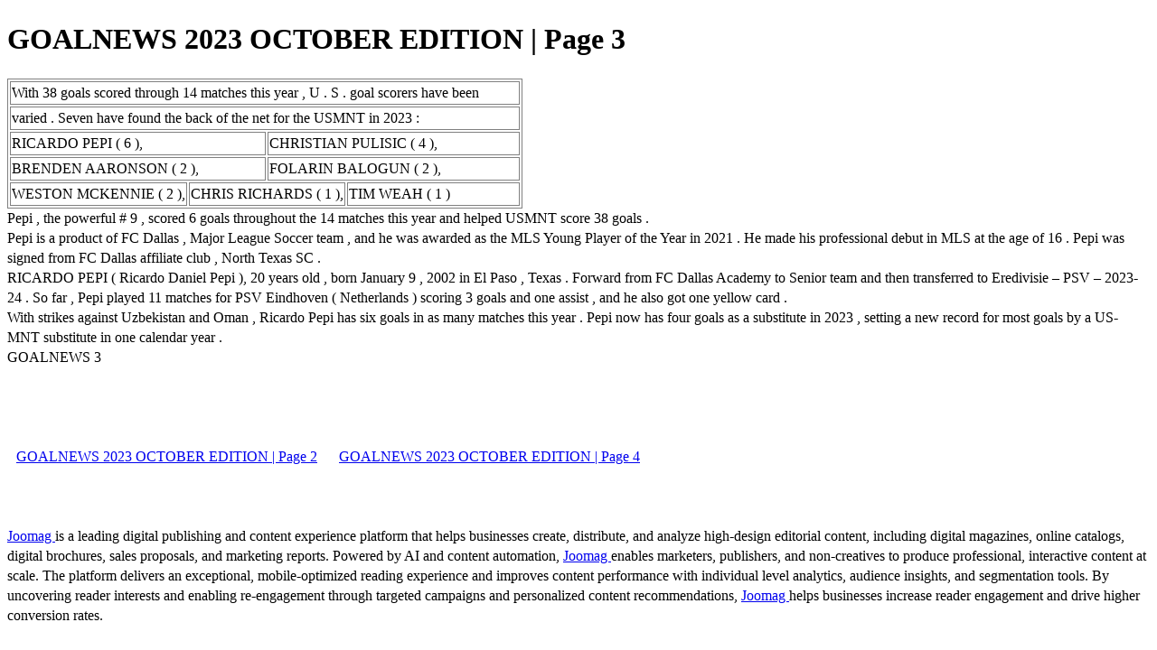

--- FILE ---
content_type: text/html; charset=UTF-8
request_url: https://goalnewsusa.com/goalnews-2023-october-edition/0390268001704230492/p3
body_size: 3472
content:
<!DOCTYPE html>
<html itemscope itemtype="http://schema.org/Article" prefix="og: http://ogp.me/ns#" lang="en"
      class=""
      data-fb-app-id="185909391439821"
>
<head>
    <base href="https://app.joomag.com/Frontend/flash/"/>
    <title>GOALNEWS 2023 OCTOBER EDITION | Page 3</title>

    <link rel="apple-touch-icon" sizes="60x60" href="/assets/img/app/Icon-60.png">
    <link rel="apple-touch-icon" sizes="76x76" href="/assets/img/app/Icon-76.png">
    <link rel="apple-touch-icon" sizes="120x120" href="/assets/img/app/Icon-60@2x.png">
    <link rel="apple-touch-icon" sizes="152x152" href="/assets/img/app/Icon-76@2x.png">

    <meta http-equiv="Content-Type" content="text/html; charset=utf-8"/>
    <meta name="viewport"
          content="width=device-width, initial-scale=1.0, minimum-scale=1.0, maximum-scale=1.0, user-scalable=no">
    <meta name="description"
          content="Uncover the U.S. soccer success with GOALNEWS, the all-in-one place news, to keep you informed well enough to be proud of American soccer, men &amp; women, the people who support them, the role models who succeed in the soccer career in U.S. without spend valuable time searching everywhere. We curate the best of U.S. soccer in a pleasurably easy to read &amp; understand detail compilation of a monthly happenings so you can keep a conversation with authority on the American soccer subject."
          itemprop="description"/>
    <meta name="thumbnail" content="https://app.joomag.com/Frontend/WebService/getThumbnailSocial.png?mID=2737211&1758829541&spread=2"/>
    <meta name="csrf-token" content="8-UELUNN0JjoLI0d1BXU0pExNQBZm0yb8ZjtZmo_PUxqCSpJ2BH4pvPm8JzxAy6N-gqInAFNIrzoJkZKgf1VJQ">

            <meta name="robots" content="noindex"/>
    
    <meta itemprop="keywords" content="ricardo pepi,christian pulisic,top scorer,folarin balogun,breden aaronson,weston mckennie,tim weah,chris richards,berhalter back,host of the world cup 2026,soccer roster,cnl quarterfinal 2023 2024,homemade gold talent,mls regular season ends,mls 2023 decision day,conmebol copa america 2024,copa america opening stadium atlanta,miami homes of copa america final,top 10 mls player compensation 2023,american salary in soccer,mls awards nominees,nwsl golden boot sophia smith,uswnt year end schedule 2023,nwsl regular season final standings,uswnt vs colombia,san diego wave wins 2023 nwsl shield,nwsl 2023 playoffs,nwsl 2023 semifinals,fifa women october window,fifa men october window,redesigned nwsl trophy,nwsl best xi,current vs monterrey liga femenil,kc current international friendly,2023 nwsl championship home,vlatko andonovski kc current head coach,us open cup lamar hunt 202,usmnt vs ghana,umnt vs trinidad and tobago,nwsl 2023 quarterfinals games,ol reign vs angel city,stadium for women professional team,us open cup lamar hunt 2024,lets go to paris olympics" name="keywords"/>
    <meta itemprop="articleSection" content="Sports"/>
    <meta itemprop="sourceOrganization" content="Joomag" name="source"/>
    <meta itemprop="datePublished" content="2024-01-02" name="pubdate"/>
    <meta itemprop="thumbnailUrl" content="https://app.joomag.com/Frontend/WebService/getThumbnailSocial.png?mID=2737211&1758829541&spread=2"/>
    <meta itemprop="headline" content="GOALNEWS 2023 OCTOBER EDITION | Page 3"/>
    <meta itemprop="url" content="https://goalnewsusa.com/goalnews-2023-october-edition/0390268001704230492/p3"/>

    <meta property="fb:app_id" content="185909391439821"/>
    <meta property="og:url" content="https://goalnewsusa.com/goalnews-2023-october-edition/0390268001704230492/p3"/>
    <meta property="og:title" content="GOALNEWS 2023 OCTOBER EDITION | Page 3"/>
    <meta property="og:description" content="Uncover the U.S. soccer success with GOALNEWS, the all-in-one place news, to keep you informed well enough to be proud of American soccer, men &amp; women, the people who support them, the role models who succeed in the soccer career in U.S. without spend valuable time searching everywhere. We curate the best of U.S. soccer in a pleasurably easy to read &amp; understand detail compilation of a monthly happenings so you can keep a conversation with authority on the American soccer subject."/>
    <meta property="og:site_name" content="Joomag"/>
    <meta property="og:image" content="https://app.joomag.com/Frontend/WebService/getThumbnailSocial.png?mID=2737211&1758829541&spread=2&width=1200&height=627&hq"/>
    <meta property="og:type" content="article">
    <meta name="twitter:card" content="summary_large_image">
    <meta name="twitter:site" content="@joomag">
    <meta name="twitter:title" content="GOALNEWS 2023 OCTOBER EDITION | Page 3">
    <meta name="twitter:description" content="Uncover the U.S. soccer success with GOALNEWS, the all-in-one place news, to keep you informed well enough to be proud of American soccer, men &amp; women, the people who support them, the role models who succeed in the soccer career in U.S. without spend valuable time searching everywhere. We curate the best of U.S. soccer in a pleasurably easy to read &amp; understand detail compilation of a monthly happenings so you can keep a conversation with authority on the American soccer subject.">
    <meta name="twitter:image" content="https://app.joomag.com/Frontend/WebService/getThumbnailSocial.png?mID=2737211&1758829541&spread=2&width=500">

    <link rel="image_src" href="https://app.joomag.com/Frontend/WebService/getThumbnailSocial.png?mID=2737211&1758829541&spread=2"/>

    <link rel="icon" href="https://app.joomag.com/assets/ico/favicon.ico" type="image/x-icon"/>
    <link rel="shortcut icon" href="https://app.joomag.com/assets/ico/favicon.ico" type="image/x-icon"/>

    <link rel="canonical" href="https://goalnewsusa.com/goalnews-2023-october-edition/0390268001704230492/p3" /><link rel="start" href="https://goalnewsusa.com/goalnews-2023-october-edition/0390268001704230492" /><link rel="prev" href="https://goalnewsusa.com/goalnews-2023-october-edition/0390268001704230492/p2" />
                        <link rel="next" href="https://goalnewsusa.com/goalnews-2023-october-edition/0390268001704230492/p4" />    <style>
        body {
            font-size: 17px;
            line-height: 1.4;
        }
        nav a {
            padding: 0 10px;
            line-height: 50px;
        }
    </style>
</head>
<body id="joomag-viewer" style="font-size:16px;">
<h1 style="word-break: break-word;">GOALNEWS 2023 OCTOBER EDITION | Page 3</h1>
<section style="word-break: break-word;">
    <!DOCTYPE html><html>
<head>
<meta http-equiv="Content-Type" content="text/html; charset=UTF-8">
<style type="text/css">
                    h2.toc { text-indent: 20px; }
                    h3.toc { text-indent: 40px; }
                    h4.toc { text-indent: 60px; }
                    h5.toc { text-indent: 80px; }
                    table, td, th { border: 1px solid gray }
                </style>
</head>
<body>
<table><tbody>
<tr><td colspan="4"><div> With 38 goals scored through 14 matches this year , U . S . goal scorers have been</div></td></tr>
<tr><td colspan="4"><div> varied . Seven have found the back of the net for the USMNT in 2023 :</div></td></tr>
<tr>
<td colspan="2"><div> RICARDO PEPI ( 6 ),</div></td>
<td colspan="2"><div> CHRISTIAN PULISIC ( 4 ),</div></td>
</tr>
<tr>
<td colspan="2"><div> BRENDEN AARONSON ( 2 ),</div></td>
<td colspan="2"><div> FOLARIN BALOGUN ( 2 ),</div></td>
</tr>
<tr>
<td><div> WESTON MCKENNIE ( 2 ),</div></td>
<td colspan="2"><div> CHRIS RICHARDS ( 1 ),</div></td>
<td><div> TIM WEAH ( 1 )</div></td>
</tr>
</tbody></table>
<div> Pepi , the powerful # 9 , scored 6 goals throughout the 14 matches this year and helped USMNT score 38 goals .</div>
<div> Pepi is a product of FC Dallas , Major League Soccer team , and he was awarded as the MLS Young Player of the Year in 2021 . He made his professional debut in MLS at the age of 16 . Pepi was signed from FC Dallas affiliate club , North Texas SC .</div>
<div> RICARDO PEPI ( Ricardo Daniel Pepi ), 20 years old , born January 9 , 2002 in El Paso , Texas . Forward from FC Dallas Academy to Senior team and then transferred to Eredivisie – PSV – 2023-24 . So far , Pepi played 11 matches for PSV Eindhoven ( Netherlands ) scoring 3 goals and one assist , and he also got one yellow card .</div>
<div> With strikes against Uzbekistan and Oman , Ricardo Pepi has six goals in as many matches this year . Pepi now has four goals as a substitute in 2023 , setting a new record for most goals by a US- MNT substitute in one calendar year .</div>
<div> GOALNEWS 3</div>
</body>
</html>
</section>
<nav style="padding: 30px 0;">
    <br/><br/>
            <a href="https://goalnewsusa.com/goalnews-2023-october-edition/0390268001704230492/p2">GOALNEWS 2023 OCTOBER EDITION | Page 2</a>
                <a href="https://goalnewsusa.com/goalnews-2023-october-edition/0390268001704230492/p4">GOALNEWS 2023 OCTOBER EDITION | Page 4</a>
        <br/><br/>
</nav>
<footer>
        <a rel="sponsored" href="https://www.joomag.com/?ref=pb&utm_source=powered_by&utm_medium=non-paid&utm_campaign=jm_leads&utm_content=2737211" 
                            title="Joomag Digital Publishing Platform">
                            Joomag
                        </a> is a leading digital publishing and content experience platform that helps businesses
    create, distribute, and analyze high-design editorial content, including digital magazines, online catalogs,
    digital brochures, sales proposals, and marketing reports. Powered by AI and content automation,
    <a rel="sponsored" href="https://www.joomag.com/?ref=pb&utm_source=powered_by&utm_medium=non-paid&utm_campaign=jm_leads&utm_content=2737211" 
                            title="Joomag Digital Publishing Platform">
                            Joomag
                        </a> enables marketers, publishers, and non-creatives to produce professional, interactive
    content at scale.
    The platform delivers an exceptional, mobile-optimized reading experience and improves content performance with
    individual level analytics, audience insights, and segmentation tools. By uncovering reader interests and
    enabling re-engagement through targeted campaigns and personalized content recommendations,
    <a rel="sponsored" href="https://www.joomag.com/?ref=pb&utm_source=powered_by&utm_medium=non-paid&utm_campaign=jm_leads&utm_content=2737211" 
                            title="Joomag Digital Publishing Platform">
                            Joomag
                        </a> helps businesses increase reader engagement and drive higher conversion rates.
    <br/>
</footer>
</body>
</html>
